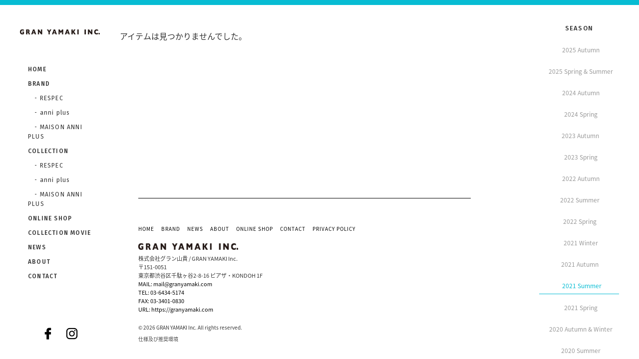

--- FILE ---
content_type: text/html; charset=UTF-8
request_url: https://granyamaki.com/item?season=2021-summer&brand=sortie-mieux
body_size: 19418
content:
<!DOCTYPE html>
<html lang="ja" id="archive-collection">

<head prefix="og: http://ogp.me/ns# fb: http://ogp.me/ns/fb# article: http://ogp.me/ns/article#">
<meta charset="UTF-8">
<meta name="viewport" content="width=device-width, user-scalable=yes, maximum-scale=2.0, minimum-scale=1.0">

<title>ITEM | GRAN YAMAKI INC.</title>


<link rel="stylesheet" href="https://granyamaki.com/wp-content/themes/296/style.css?20220120" media="all">
<link rel="stylesheet" href="https://granyamaki.com/wp-content/themes/296/assets/css/slick.css" media="all">
<link rel="stylesheet" href="https://granyamaki.com/wp-content/themes/296/assets/css/lightbox.css" media="all">



<script type="text/javascript" src="https://granyamaki.com/wp-content/themes/296/assets/js/footerFixed.js"></script>
<script src="https://maps.google.com/maps/api/js?key=AIzaSyBGBq-AYEfiVT3akG4IQ-9A_mj2yaQcc-Q"></script>

<link rel="shortcut icon" href="https://granyamaki.com/wp-content/themes/296/assets/images/favicon/favicon.ico"/>

<link href="https://fonts.googleapis.com/css?family=Fira+Sans:200,300,400,500,600,700" rel="stylesheet">
<link href="https://fonts.googleapis.com/earlyaccess/notosansjapanese.css" rel="stylesheet" />

	<meta property="fb:app_id" content="">
	<meta property="og:title" content="ITEM │ GRAN YAMAKI INC.">
	<meta property="og:site_name" content="GRAN YAMAKI INC.">
	<meta property="og:description" content="">
	<meta property="og:type" content="article">
	<meta property="og:url" content="https://granyamaki.com/item">
			<meta property="og:image" content="https://granyamaki.com/wp-content/themes/296/assets/images/ogp.png?20240120">
		<meta name="twitter:card" content="summary_large_image" />


<link rel='dns-prefetch' href='//s.w.org' />
		<script type="text/javascript">
			window._wpemojiSettings = {"baseUrl":"https:\/\/s.w.org\/images\/core\/emoji\/11\/72x72\/","ext":".png","svgUrl":"https:\/\/s.w.org\/images\/core\/emoji\/11\/svg\/","svgExt":".svg","source":{"concatemoji":"https:\/\/granyamaki.com\/wp-includes\/js\/wp-emoji-release.min.js?ver=5.0.22"}};
			!function(e,a,t){var n,r,o,i=a.createElement("canvas"),p=i.getContext&&i.getContext("2d");function s(e,t){var a=String.fromCharCode;p.clearRect(0,0,i.width,i.height),p.fillText(a.apply(this,e),0,0);e=i.toDataURL();return p.clearRect(0,0,i.width,i.height),p.fillText(a.apply(this,t),0,0),e===i.toDataURL()}function c(e){var t=a.createElement("script");t.src=e,t.defer=t.type="text/javascript",a.getElementsByTagName("head")[0].appendChild(t)}for(o=Array("flag","emoji"),t.supports={everything:!0,everythingExceptFlag:!0},r=0;r<o.length;r++)t.supports[o[r]]=function(e){if(!p||!p.fillText)return!1;switch(p.textBaseline="top",p.font="600 32px Arial",e){case"flag":return s([55356,56826,55356,56819],[55356,56826,8203,55356,56819])?!1:!s([55356,57332,56128,56423,56128,56418,56128,56421,56128,56430,56128,56423,56128,56447],[55356,57332,8203,56128,56423,8203,56128,56418,8203,56128,56421,8203,56128,56430,8203,56128,56423,8203,56128,56447]);case"emoji":return!s([55358,56760,9792,65039],[55358,56760,8203,9792,65039])}return!1}(o[r]),t.supports.everything=t.supports.everything&&t.supports[o[r]],"flag"!==o[r]&&(t.supports.everythingExceptFlag=t.supports.everythingExceptFlag&&t.supports[o[r]]);t.supports.everythingExceptFlag=t.supports.everythingExceptFlag&&!t.supports.flag,t.DOMReady=!1,t.readyCallback=function(){t.DOMReady=!0},t.supports.everything||(n=function(){t.readyCallback()},a.addEventListener?(a.addEventListener("DOMContentLoaded",n,!1),e.addEventListener("load",n,!1)):(e.attachEvent("onload",n),a.attachEvent("onreadystatechange",function(){"complete"===a.readyState&&t.readyCallback()})),(n=t.source||{}).concatemoji?c(n.concatemoji):n.wpemoji&&n.twemoji&&(c(n.twemoji),c(n.wpemoji)))}(window,document,window._wpemojiSettings);
		</script>
		<style type="text/css">
img.wp-smiley,
img.emoji {
	display: inline !important;
	border: none !important;
	box-shadow: none !important;
	height: 1em !important;
	width: 1em !important;
	margin: 0 .07em !important;
	vertical-align: -0.1em !important;
	background: none !important;
	padding: 0 !important;
}
</style>
<link rel='stylesheet' id='wp-block-library-css'  href='https://granyamaki.com/wp-includes/css/dist/block-library/style.min.css?ver=5.0.22' type='text/css' media='all' />
<link rel='stylesheet' id='contact-form-7-css'  href='https://granyamaki.com/wp-content/plugins/contact-form-7/includes/css/styles.css?ver=5.1.3' type='text/css' media='all' />
<script type='text/javascript' src='https://granyamaki.com/wp-includes/js/jquery/jquery.js?ver=1.12.4'></script>
<script type='text/javascript' src='https://granyamaki.com/wp-includes/js/jquery/jquery-migrate.min.js?ver=1.4.1'></script>
<link rel='https://api.w.org/' href='https://granyamaki.com/wp-json/' />
<link rel="EditURI" type="application/rsd+xml" title="RSD" href="https://granyamaki.com/xmlrpc.php?rsd" />
<link rel="wlwmanifest" type="application/wlwmanifest+xml" href="https://granyamaki.com/wp-includes/wlwmanifest.xml" /> 
<meta name="generator" content="WordPress 5.0.22" />
<link rel="canonical" href="https://granyamaki.com/item" />
<link rel='shortlink' href='https://granyamaki.com/?p=367' />
<link rel="alternate" type="application/json+oembed" href="https://granyamaki.com/wp-json/oembed/1.0/embed?url=https%3A%2F%2Fgranyamaki.com%2Fitem" />
<link rel="alternate" type="text/xml+oembed" href="https://granyamaki.com/wp-json/oembed/1.0/embed?url=https%3A%2F%2Fgranyamaki.com%2Fitem&#038;format=xml" />


<script>
jQuery(document).ready(function(){
	jQuery("#formID").validationEngine();
});
</script>
<script type="text/javascript">
jQuery(document).ready(function(){
 jQuery("#name").addClass("validate[required]");
 jQuery("#email").addClass("validate[required,custom[email]]");
 jQuery("#url").addClass("validate[required,custom[url]]");
 jQuery("#tel").addClass("validate[required,custom[phone]]");
 jQuery("#postal-code").addClass("validate[required]");
 jQuery("#address1").addClass("validate[required]");
 jQuery("#address2").addClass("validate[required]");
 jQuery("#eisuji").addClass("validate[required,custom[onlyLetterNumber]]");
 jQuery("#mojisu").addClass("validate[required,minSize[5],maxSize[10]]");
 jQuery("#drop").addClass("validate[required]");
 jQuery("#check input").addClass("validate[minCheckbox[2]]");
 jQuery("#radio input").addClass("validate[required]");
 jQuery("#message").addClass("validate[required,minSize[5]]");
});
</script>
<script src="https://yubinbango.github.io/yubinbango/yubinbango.js" charset="UTF-8"></script>

</head>


<body onload="initialize();">
	


<!--↓Googleアナリティクス↓-->
	<script>
  (function(i,s,o,g,r,a,m){i['GoogleAnalyticsObject']=r;i[r]=i[r]||function(){
  (i[r].q=i[r].q||[]).push(arguments)},i[r].l=1*new Date();a=s.createElement(o),
  m=s.getElementsByTagName(o)[0];a.async=1;a.src=g;m.parentNode.insertBefore(a,m)
  })(window,document,'script','https://www.google-analytics.com/analytics.js','ga');

  ga('create', 'UA-98453495-2', 'auto');
  ga('send', 'pageview');

</script>
<!--↑Googleアナリティクス↑-->

<!--↓ヘッダー↓-->
	<div class="header-border"></div>
	<header>
		<div class="container">
			<a href="https://granyamaki.com/" class="logo"><img src="https://granyamaki.com/wp-content/themes/296/assets/images/logo.png" alt="GRAN YAMAKI INC."></a>
			<nav>
				<ul>
					<a href="https://granyamaki.com/" class="home"><li>HOME</li></a>
					<li>BRAND</li>
					<a href="https://granyamaki.com/respec"><li style="font-weight: 400;">　- RESPEC</li></a>
					<a href="https://granyamaki.com/anni-plus"><li style="font-weight: 400;">　- anni plus</li></a>
					<a href="https://granyamaki.com/maison-anni-plus"><li style="font-weight: 400;">　- MAISON ANNI PLUS</li></a>
					<li>COLLECTION</li>
					<a href="/item?season=2025-autumn&amp;brand=respec"><li style="font-weight: 400;">　- RESPEC</li></a>
					<a href="/item?season=2025-autumn&amp;brand=anni-plus"><li style="font-weight: 400;">　- anni plus</li></a>
 					<a href="/item?season=2025-autumn&amp;brand=maison-anni-plus"><li style="font-weight: 400;">　- MAISON ANNI PLUS</li></a>
 					<a href="https://officialshop.granyamaki.com/" target="_blank"><li>ONLINE SHOP</li></a>
 					<a href="/movie"><li>COLLECTION MOVIE</li></a>
					<a href="https://granyamaki.com/news"><li>NEWS</li></a>
					<a href="https://granyamaki.com/about"><li>ABOUT</li></a>
					<a href="https://granyamaki.com/contact"><li>CONTACT</li></a>
				</ul>
			</nav>
			<div class="sns">
				<a href="https://www.facebook.com/granyamaki" target="_blank" class="facebook"><img src="https://granyamaki.com/wp-content/themes/296/assets/images/facebook.png" alt="Facebook"></a>
				<a href="https://www.instagram.com/granyamaki/" target="_blank" class="instagram"><img src="https://granyamaki.com/wp-content/themes/296/assets/images/instagram.png" alt="Instagram"></a>
			</div>
		</div>
	</header>
	<header class="mobile">
		<div class="container">
			<a href="/" class="logo"><img src="https://granyamaki.com/wp-content/themes/296/assets/images/logo.png" alt="GRAN YAMAKI INC."></a>
			<a class="toggle" href="#"><span></span><span></span><span></span></a>
			<nav>
				<a href="/" class="logo"><img src="https://granyamaki.com/wp-content/themes/296/assets/images/logo.png" alt="GRAN YAMAKI INC."></a>	
				<ul>
					<a href="https://granyamaki.com/" class="home"><li>HOME</li></a>
					<li>BRAND</li>
					<a href="https://granyamaki.com/respec"><li style="font-weight: 400;">　- RESPEC</li></a>
					<a href="https://granyamaki.com/anni-plus"><li style="font-weight: 400;">　- anni plus</li></a>
					<a href="https://granyamaki.com/maison-anni-plus"><li style="font-weight: 400;">　- MAISON ANNI PLUS</li></a>
					<li>COLLECTION</li>
					<a href="/item?season=2025-autumn&amp;brand=respec"><li style="font-weight: 400;">　- RESPEC</li></a>
					<a href="/item?season=2025-autumn&amp;brand=anni-plus"><li style="font-weight: 400;">　- anni plus</li></a>
 					<a href="/item?season=2025-autumn&amp;brand=maison-anni-plus"><li style="font-weight: 400;">　- MAISON ANNI PLUS</li></a>
 					<a href="https://officialshop.granyamaki.com/" target="_blank"><li>ONLINE SHOP</li></a>
					<a href="/movie" target="_blank"><li>COLLECTION MOVIE</li></a>
					<a href="https://granyamaki.com/news"><li>NEWS</li></a>
					<a href="https://granyamaki.com/about"><li>ABOUT</li></a>
					<a href="https://granyamaki.com/contact"><li>CONTACT</li></a>
				</ul>
				<div class="sns">
					<a href="https://www.facebook.com/granyamaki" target="_blank" class="facebook"><img src="https://granyamaki.com/wp-content/themes/296/assets/images/facebook.png" alt="Facebook"></a>
					<a href="https://www.instagram.com/granyamaki/" target="_blank" class="instagram"><img src="https://granyamaki.com/wp-content/themes/296/assets/images/instagram.png" alt="Instagram"></a>
				</div>
			</nav>
		</div>
	</header>
<!--↑ヘッダー↑--><div class="wrapper">
	<div class="main">
		<article>
			
			
			<div class="archive">
				<div class="container">
<!--
					<nav class="mobile">
						<ul>
							<li><a href="https://granyamaki.com/item?season=2018-spring&brand=respec">RESPEC</a></li>
							<li><a href="https://granyamaki.com/item?season=2018-spring&brand=anni-plus">anni plus</a></li>
							<li><a href="https://granyamaki.com/item?season=2018-spring&brand=nerine">Nerińe</a></li>
						</ul>
					</nav>
-->
					<nav>

<div><h4>SEASON</h4><ul id="tax1"><li><a href="https://granyamaki.com/item?season=all&brand=sortie-mieux" title="View all season" class="">AAll SEASON</a></li><li><a href="https://granyamaki.com/item?season=2025-autumn&brand=sortie-mieux" title="b2025 Autumn" class="">b2025 Autumn</a></li><li><a href="https://granyamaki.com/item?season=2025-spring&brand=sortie-mieux" title="c2025 Spring &amp; Summer" class="">c2025 Spring &amp; Summer</a></li><li><a href="https://granyamaki.com/item?season=2024-autumn&brand=sortie-mieux" title="d2024 Autumn" class="">d2024 Autumn</a></li><li><a href="https://granyamaki.com/item?season=2024-spring&brand=sortie-mieux" title="e2024 Spring" class="">e2024 Spring</a></li><li><a href="https://granyamaki.com/item?season=2023-autumn&brand=sortie-mieux" title="f2023 Autumn" class="">f2023 Autumn</a></li><li><a href="https://granyamaki.com/item?season=2023-spring&brand=sortie-mieux" title="g2023 Spring" class="">g2023 Spring</a></li><li><a href="https://granyamaki.com/item?season=2022-autumn&brand=sortie-mieux" title="h2022 Autumn" class="">h2022 Autumn</a></li><li><a href="https://granyamaki.com/item?season=2022-summer&brand=sortie-mieux" title="i2022 Summer" class="">i2022 Summer</a></li><li><a href="https://granyamaki.com/item?season=2022-spring&brand=sortie-mieux" title="j2022 Spring" class="">j2022 Spring</a></li><li><a href="https://granyamaki.com/item?season=2021-winter&brand=sortie-mieux" title="k2021 Winter" class="">k2021 Winter</a></li><li><a href="https://granyamaki.com/item?season=2021-autumn&brand=sortie-mieux" title="l2021 Autumn" class="">l2021 Autumn</a></li><li><a href="https://granyamaki.com/item?season=2021-summer&brand=sortie-mieux" title="m2021 Summer" class="current">m2021 Summer</a></li><li><a href="https://granyamaki.com/item?season=2021-spring&brand=sortie-mieux" title="n2021 Spring" class="">n2021 Spring</a></li><li><a href="https://granyamaki.com/item?season=2020-autumn-winter&brand=sortie-mieux" title="o2020 Autumn &amp; Winter" class="">o2020 Autumn &amp; Winter</a></li><li><a href="https://granyamaki.com/item?season=2020-summer&brand=sortie-mieux" title="p2020 Summer" class="">p2020 Summer</a></li><li><a href="https://granyamaki.com/item?season=2020-spring&brand=sortie-mieux" title="q2020 Spring" class="">q2020 Spring</a></li><li><a href="https://granyamaki.com/item?season=2019-winter&brand=sortie-mieux" title="r2019 Winter" class="">r2019 Winter</a></li><li><a href="https://granyamaki.com/item?season=2019-autumn&brand=sortie-mieux" title="s2019 Autumn" class="">s2019 Autumn</a></li><li><a href="https://granyamaki.com/item?season=2019-summer&brand=sortie-mieux" title="t2019 Summer" class="">t2019 Summer</a></li><li><a href="https://granyamaki.com/item?season=2019-spring&brand=sortie-mieux" title="u2019 Spring" class="">u2019 Spring</a></li><li><a href="https://granyamaki.com/item?season=2018-winter&brand=sortie-mieux" title="v2018 Winter" class="">v2018 Winter</a></li><li><a href="https://granyamaki.com/item?season=2018-autumn&brand=sortie-mieux" title="w2018 Autumn" class="">w2018 Autumn</a></li><li><a href="https://granyamaki.com/item?season=2018-summer&brand=sortie-mieux" title="x2018 Summer" class="">x2018 Summer</a></li><li><a href="https://granyamaki.com/item?season=2018-spring&brand=sortie-mieux" title="y2018 Spring" class="">y2018 Spring</a></li><li><a href="https://granyamaki.com/item?season=2017-autumn-winter&brand=sortie-mieux" title="z2017 Autumn / Winter" class="">z2017 Autumn / Winter</a></li></ul></div><div><h4>BRAND</h4><ul id="tax2"><li><a href="https://granyamaki.com/item?season=2021-summer&brand=all" title="View all brand" class="">AAll BRAND</a></li><li><a href="https://granyamaki.com/item?season=2021-summer&brand=maison-anni-plus" title="vMaison ANNI PLUS" class="">vMaison ANNI PLUS</a></li><li><a href="https://granyamaki.com/item?season=2021-summer&brand=respec" title="wRESPEC" class="">wRESPEC</a></li><li><a href="https://granyamaki.com/item?season=2021-summer&brand=anni-plus" title="xanni plus" class="">xanni plus</a></li><li><a href="https://granyamaki.com/item?season=2021-summer&brand=nerine" title="yNerińe" class="">yNerińe</a></li><li><a href="https://granyamaki.com/item?season=2021-summer&brand=sortie-mieux" title="zsortie mieux" class="current">zsortie mieux</a></li></ul></div>
					</nav>








		
<div style="padding: 30px 0; text-align: center;">アイテムは見つかりませんでした。</div>


				
				</div>
			</div>
		</article>
	</div>
</div>
<footer id="footer">
	<div class="container">
		<nav>
			<ul>
				<a href="https://granyamaki.com/" class="home"><li>HOME</li></a>
				<a href="https://granyamaki.com/brand"><li>BRAND</li></a>
				<a href="https://granyamaki.com/news"><li>NEWS</li></a>
				<a href="https://granyamaki.com/about"><li>ABOUT</li></a>
 				<a href="https://officialshop.granyamaki.com" target="_blank"><li>ONLINE SHOP</li></a>
				<a href="https://granyamaki.com/contact"><li>CONTACT</li></a>
				<a href="https://granyamaki.com/privacy"><li>PRIVACY POLICY</li></a>
			</ul>
		</nav>
		<div class="company">
			<img src="https://granyamaki.com/wp-content/themes/296/assets/images/logo.png">
			<div class="name">株式会社グラン山貴 / GRAN YAMAKI Inc.</div>
			<div class="address">〒151-0051<br>東京都渋谷区千駄ヶ谷2-8-16 ピアザ・KONDOH 1F</div>
			<div class="mail"><a href="mail:mail@granyamaki.com">MAIL: mail@granyamaki.com</a></div>
			<div class="tel"><a href="tel:03-6434-5174">TEL: 03-6434-5174</a></div>
			<div class="tel"><a href="tel:03-3401-0830">FAX: 03-3401-0830</a></div>
			<div class="url"><a href="https://granyamaki.com">URL: https://granyamaki.com</a></div>
		</div>
		<div class="copyright">© 2026 GRAN YAMAKI Inc. All rights reserved.</div>
		<div><a style="font-size: 10px; text-decoration: none; color: #444;" href="/specification" target="_blank">仕様及び推奨環境</a>
	</div>
</footer>

<div id="page-top"><a href="#">▲</a></div>

<script type='text/javascript' src='https://granyamaki.com/wp-includes/js/comment-reply.min.js?ver=5.0.22'></script>
<script type='text/javascript'>
/* <![CDATA[ */
var wpcf7 = {"apiSettings":{"root":"https:\/\/granyamaki.com\/wp-json\/contact-form-7\/v1","namespace":"contact-form-7\/v1"}};
/* ]]> */
</script>
<script type='text/javascript' src='https://granyamaki.com/wp-content/plugins/contact-form-7/includes/js/scripts.js?ver=5.1.3'></script>
<script type='text/javascript' src='https://granyamaki.com/wp-includes/js/wp-embed.min.js?ver=5.0.22'></script>
<script type="text/javascript" src="https://granyamaki.com/wp-content/themes/296/assets/js/header-mobile.js"></script>
<script type="text/javascript" src="https://granyamaki.com/wp-content/themes/296/assets/js/page-top.js"></script>
<script type="text/javascript" src="https://granyamaki.com/wp-content/themes/296/assets/js/slick.min.js"></script>
<script type="text/javascript" src="https://granyamaki.com/wp-content/themes/296/assets/js/lightbox.min.js"></script>
<script type="text/javascript" src="https://granyamaki.com/wp-content/themes/296/assets/js/okzoom.js"></script>
<script>
jQuery(function(){
    jQuery('#okzoom').okzoom({
        width: 250,  // ルーペの幅
        height:250,  // ルーペの高さ
        round:true,  // ルーペの形
        border: "1px solid black", // ルーペのボーダー指定
        shadow: "0 0 5px #000"  // ルーペの影指定
    });
});
</script>
<style>
#okzoom {
width:500px;
box-shadow: 0 3px 5px #888;
}
</style>


<link rel='stylesheet' href='https://cdnjs.cloudflare.com/ajax/libs/jQuery-Validation-Engine/2.6.4/validationEngine.jquery.min.css' type='text/css' media='all' />
<script type='text/javascript' src='https://cdnjs.cloudflare.com/ajax/libs/jQuery-Validation-Engine/2.6.4/languages/jquery.validationEngine-ja.min.js'></script>
<script type='text/javascript' src='https://cdnjs.cloudflare.com/ajax/libs/jQuery-Validation-Engine/2.6.4/jquery.validationEngine.min.js'></script>

</body>
</html>

--- FILE ---
content_type: text/css
request_url: https://granyamaki.com/wp-content/themes/296/style.css?20220120
body_size: 45379
content:
/*
Theme Name: 296
Theme URI: https://296.co.jp/
Author: Dai Kojima
Author URI: https://296.co.jp/
Description:
Version: 1.0
License:
License URI:
Tags:
*/

/*--------------------------------------------------------------
>>> TABLE OF CONTENTS:
----------------------------------------------------------------
1.0 normalize
2.0 default
3.0 header
4.0 footer
5.0 front.php
--------------------------------------------------------------*/




/*
#archive-collection body .wrapper .main article .archive .container nav div ul#tax1 li:nth-child(2) {
	display: none;
}
*/

/*--------------------------------------------------------------
1.0 normalize
Styles based on Normalize v5.0.0 @link https://github.com/necolas/normalize.css
--------------------------------------------------------------*/
html {
	font-family: sans-serif;
	line-height: 1.15;
	-ms-text-size-adjust: 100%;
	-webkit-text-size-adjust: 100%;
}
body {
	margin: 0;
}
article,
aside,
footer,
header,
nav,
section {
	display: block;
}
h1 {
	font-size: 2em;
	margin: 0.67em 0;
}
figcaption,
figure,
main {
	display: block;
}
figure {
	margin: 1em 0;
}
hr {
	-webkit-box-sizing: content-box;
	-moz-box-sizing: content-box;
	box-sizing: content-box;
	height: 0;
	overflow: visible;
}
pre {
	font-family: monospace, monospace;
	font-size: 1em;
}
a {
	background-color: transparent;
	-webkit-text-decoration-skip: objects;
}
a:active,
a:hover {
	outline-width: 0;
}
abbr[title] {
	border-bottom: 1px #767676 dotted;
	text-decoration: none;
}
b,
strong {
	font-weight: inherit;
}
b,
strong {
	font-weight: 700;
}
code,
kbd,
samp {
	font-family: monospace, monospace;
	font-size: 1em;
}
dfn {
	font-style: italic;
}
mark {
	background-color: #eee;
	color: #222;
}
small {
	font-size: 80%;
}
sub,
sup {
	font-size: 75%;
	line-height: 0;
	position: relative;
	vertical-align: baseline;
}
sub {
	bottom: -0.25em;
}
sup {
	top: -0.5em;
}
audio,
video {
	display: inline-block;
}
audio:not([controls]) {
	display: none;
	height: 0;
}
img {
	border-style: none;
}
svg:not(:root) {
	overflow: hidden;
}
button,
input,
optgroup,
select,
textarea {
	font-family: sans-serif;
	font-size: 100%;
	line-height: 1.15;
	margin: 0;
}
button,
input {
	overflow: visible;
}
button,
select {
	text-transform: none;
}
button,
html [type="button"],
[type="reset"],
[type="submit"] {
	-webkit-appearance: button;
}
button::-moz-focus-inner,
[type="button"]::-moz-focus-inner,
[type="reset"]::-moz-focus-inner,
[type="submit"]::-moz-focus-inner {
	border-style: none;
	padding: 0;
}
button:-moz-focusring,
[type="button"]:-moz-focusring,
[type="reset"]:-moz-focusring,
[type="submit"]:-moz-focusring {
	outline: 1px dotted ButtonText;
}
fieldset {
	border: 1px solid #bbb;
	margin: 0 2px;
	padding: 0.35em 0.625em 0.75em;
}
legend {
	-webkit-box-sizing: border-box;
	-moz-box-sizing: border-box;
	box-sizing: border-box;
	color: inherit;
	display: table;
	max-width: 100%;
	padding: 0;
	white-space: normal;
}
progress {
	display: inline-block;
	vertical-align: baseline;
}
textarea {
	overflow: auto;
}
[type="checkbox"],
[type="radio"] {
	-webkit-box-sizing: border-box;
	-moz-box-sizing: border-box;
	box-sizing: border-box;
	padding: 0;
}
[type="number"]::-webkit-inner-spin-button,
[type="number"]::-webkit-outer-spin-button {
	height: auto;
}
[type="search"] {
	-webkit-appearance: textfield;
	outline-offset: -2px;
}
[type="search"]::-webkit-search-cancel-button,
[type="search"]::-webkit-search-decoration {
	-webkit-appearance: none;
}
::-webkit-file-upload-button {
	-webkit-appearance: button;
	font: inherit;
}
details,
menu {
	display: block;
}
summary {
	display: list-item;
}
canvas {
	display: inline-block;
}
template {
	display: none;
}
[hidden] {
	display: none;
}

/*--------------------------------------------------------------
2.0 default
--------------------------------------------------------------*/
body {
	font: normal 16px/1.6 "Noto Sans Japanese";
	color: #333;
	background-color: #fff;
}
a {

}
@media (min-width: 960px) and (max-width: 1279px) {
	
}
@media (min-width: 640px) and (max-width: 959px) {

}
@media (max-width: 639px) {
body {
	font-size: 13px;
}
}

/*--------------------------------------------------------------
3.0 header.php
--------------------------------------------------------------*/
body .header-border {
	position: fixed;
	top: 0;
	left: 0;
	width: 100%; 
	border-top: 10px solid rgb(7,188,211);
	z-index: 99999;
}
body header {
	position: fixed;
	top: 0;
	left: 0;
	width: 240px;
	height: 100%;
}
body header .container {
	padding: 0 40px;
}
body header .container a.logo {
	display: inline-block;
	padding: 50px 0;
}
body header .container a.logo img {
	width: 100%;
	height: auto;
}
body header .container nav {
	margin: 0 auto;
	width: 80%;
}
body header .container nav ul {
	margin: 0;
	padding: 0;
	list-style-type: none;
}
body header .container nav ul a {
	display: block;
	text-decoration: none;
	transition: .5s;
}
body header .container nav ul a:hover {
	opacity: 0.5;
}
body header .container nav ul li {
	padding: 5px 0;
	font-size: 12px;
	font-weight: 500;
	font-family: 'Fira Sans', sans-serif;
	letter-spacing: 0.1em;
	color: #333;
}
body header .container .sns {
	position: absolute;
	overflow: auto;
	left: 0;
	bottom: 30px;
	margin: 0 30%;
	width: 40%;
}
body header .container .sns a.facebook {
	display: inline-block;
	float: left;
	width: 50%;
	text-align: center;
}
body header .container .sns a.facebook:hover {
	opacity: 0.8;
}
body header .container .sns a.facebook img {
	width: 30px;
	height: auto;
}
body header .container .sns a.instagram {
	display: inline-block;
	float: left;
	width: 50%;
	text-align: center;
}
body header .container .sns a.instagram:hover {
	opacity: 0.8;
}
body header .container .sns a.instagram img {
	width: 30px;
	height: auto;
}
body header.mobile {
	display: none;
}
@media (min-width: 960px) and (max-width: 1279px) {
body header {
	width: 200px;
}
}
@media (min-width: 640px) and (max-width: 959px) {
body header {
	width: 200px;
}
}
@media (max-width: 639px) {
body .header-border {
	border-top: 3px solid rgb(7,188,211);
}
body header {
	display: none;
}
body header.mobile {
	display: block;
	padding: 0;
	top: 3px;
	width: 100%;
	height: 55px;
	background-color: rgba(255,255,255,.8);
	z-index: 9999;
}
body header.mobile .container {
	position: relative;
	margin: 0 2%;
	padding: 10px 0;
	width: 96%;
}
body header.mobile .container a.logo {
	display: block;
	float: none;
	margin: 0 auto;
	padding: 10px 0;
	width: 180px;
	height: 14px;
}
body header.mobile .container a.toggle {
	position: absolute;
	top: 0;
	right: 0;
	margin: 18px 20px 17px;
	width: 25px;
	height: 20px;
	color: #000;
	z-index: 999999;
}
body header.mobile .container a.toggle.active {
	position: fixed;
	margin: 21px 20px 17px;
}
body header.mobile .container a.toggle,
body header.mobile .container a.toggle span {
	display: inline-block;
	transition: all .5s;
	box-sizing: border-box;
}
body header.mobile .container a.toggle span {
	position: absolute;
	left: 0;
	width: 100%;
	height: 2px;
	background-color: #000;
	border-radius: 4px;
}
body header.mobile .container a.toggle span:nth-of-type(1) {
	top: 0;
}
body header.mobile .container a.toggle span:nth-of-type(2) {
	top: 9px;
}
body header.mobile .container a.toggle span:nth-of-type(3) {
	bottom: 0;
}
body header.mobile .container a.toggle.active {

}
body header.mobile .container a.toggle.active span:nth-of-type(1) {
	-webkit-transform: translateY(9px) rotate(-45deg);
	transform: translateY(9px) rotate(-45deg);
}
body header.mobile .container a.toggle.active span:nth-of-type(2) {
	opacity: 0;
}
body header.mobile .container .toggle.active span:nth-of-type(3) {
	-webkit-transform: translateY(-9px) rotate(45deg);
	transform: translateY(-9px) rotate(45deg);
}
body header.mobile .container nav {
	display: none;
	overflow: scroll;
	position: fixed;
	top: 0;
	left: 0;
	margin: 0;
	width: 100%;
	height: 100vh;
	background-color: rgba(255,255,255,.9);
	z-index: 99999;
}
body header.mobile .container nav a.logo {
	padding: 23px 0;
}
body header.mobile .container nav a.logo img {

}
body header.mobile .container nav ul {
	padding: 20px 0;
}
body header.mobile .container nav ul a {
	display: inline-block;
	margin: 0 0 5px;
	padding: 0;
	width: 100%;
	background: none;
}
body header.mobile .container nav ul a:hover {
	background: none;
}
body header.mobile .container nav ul li {
	text-align: center;
}
body header .container .sns {
	bottom: 100px;
	margin: 0 35%;
	width: 30%;
}
}

/*--------------------------------------------------------------
4.0 footer.php
--------------------------------------------------------------*/
body footer {
	position: relative;
	left: 240px;
	width: calc(100% - 540px);
}
body footer .container {
	margin: 30px 5% 0;
	padding: 30px 0 30px;
	width: 90%;
	border-top: 1px solid #000;
}
body footer .container nav {

}
body footer .container nav ul {
	padding: 0;
	list-style-type: none;
}
body footer .container nav ul a {
	display: inline-block;
	padding: 0 10px 5px 0;
	text-decoration: none;
	color: #000;
}
body footer .container nav ul a li {
	font-size: 10px;
	letter-spacing: 0.1em;
}
body footer .container .company {
	margin: 0 0 20px;
	font-size: 11px;
}
body footer .container .company img {
	margin: 0 0 5px;
	width: 200px;
	height: auto;
}
body footer .container .company .name {
	
}
body footer .container .company .address {
	
}
body footer .container .company .mail {
	
}
body footer .container .company .tel {
	
}
body footer .container .company .url {
	
}
body footer .container .company .mail a {
	text-decoration: none;
	color: #000;
}
body footer .container .company .tel a {
	text-decoration: none;
	color: #000;	
}
body footer .container .company .url a {
	text-decoration: none;
	color: #000;
}
body footer .container .copyright {
	font-size: 10px;
}
@media (min-width: 960px) and (max-width: 1279px) {
body footer {
	left: 200px;
	width: calc(100% - 500px);
}
}
@media (min-width: 640px) and (max-width: 959px) {
body footer {
	left: 200px;
	width: calc(100% - 500px);
}
}
@media (max-width: 639px) {
body footer {
	left: 0;
	width: 100%;
	background-color: rgba(255,255,255,.8);
}
body footer .container {
	border: none;
}
}

/*--------------------------------------------------------------
5.0 sidebar.php
--------------------------------------------------------------*/
body .wrapper .sub {
	overflow: auto;
	position: fixed;
	top: 0;
	right: 0;
	width: 300px;
	height: 100vh;
}
body .wrapper .sub aside {
	
}
body .wrapper .sub aside .news {
	padding: 10px 0;	
}
body .wrapper .sub aside .news .container {
	padding: 0 40px;	
}
body .wrapper .sub aside .news .container h4 {
	font-size: 13px;
	font-weight: 500;
	font-family: 'Fira Sans', sans-serif;
	letter-spacing: 0.1em;
	text-align: center;
}
body .wrapper .sub aside .news .container a {
	display: block;
	margin: 0 0 15px;
	text-decoration: none;
	color: #000;
}
body .wrapper .sub aside .news .container a:hover {
	opacity: 0.5;
}
body .wrapper .sub aside .news .container a article {

}
body .wrapper .sub aside .news .container a article .title {
	font-size: 12px;
}
body .wrapper .sub aside .news .container a article .excerpt {
	font-size: 11px;
	color: #666;
}
body .wrapper .sub aside .news .container a article .excerpt p {
	margin: 0;
	padding: 5px 0;	
}
body .wrapper .sub aside .category {
	padding: 30px 0;
}
body .wrapper .sub aside .category .container {
	
}
body .wrapper .sub aside .category .container h4 {
	font-size: 13px;
	font-weight: 500;
	font-family: 'Fira Sans', sans-serif;
	letter-spacing: 0.1em;
	text-align: center;
}
body .wrapper .sub aside .category .container ul {
	padding: 0;
}
body .wrapper .sub aside .category .container ul a {
	display: block;
	padding: 3px 0;
	text-decoration: none;
	color: #000;
	list-style-type: none;
}
body .wrapper .sub aside .category .container ul a:hover {
	color: rgb(7,188,211);
}
body .wrapper .sub aside .category .container ul a li {
	font-size: 13px;
	font-weight: 300;
	font-family: 'Fira Sans', sans-serif;
	text-align: center;
	letter-spacing: 0.1em;
}
body .wrapper .sub aside .category .container hr {
	
}
@media (min-width: 960px) and (max-width: 1279px) {

}
@media (min-width: 640px) and (max-width: 959px) {

}
@media (max-width: 639px) {
body .wrapper .sub {
	display: none;
}
}

/*--------------------------------------------------------------
*.0 front-page.php
--------------------------------------------------------------*/
#front body {

}
#front body #loader-before {
  position: fixed;
  width: 100%;
  height: 100%;
  top: 0px;
  left: 0px;
  background: #fff;
  z-index: 1;
}
#front body #loader-before #loader {
  position: fixed;
  top: 45%;
  left: 50%;
  width: 40px;
  height: 40px;
  margin-top: -20px;
  margin-left: -20px;
  text-align: center;
  color: #fff;
  z-index: 2;
}
#front body #loader-before #loader img.logo {
	margin-top: 20px;
	margin-left: -75px;
	width: 200px;
}
#front body header {
	background-color: rgba(255,255,255,.8);
}
#front body .bg {
	position: fixed;
	top: 0;
	left: 0;
	width:100%;
	z-index: -1;
}
#front body .bg .img {
	position: absolute;
	top: 0;
	left: 0;
	width:100%;
	height: 100vh;
	background-size: cover;
	background-position: center center;
}
#front body .copy {
	position: absolute;
	top: 50%;
	left: 240px;
	width: calc(100% - 240px);
	font-size: 32px;
	font-weight: 500;
	font-family: 'Fira Sans', sans-serif;
	text-align: center;
	letter-spacing: 0.1em;
	color: #fff;
	text-shadow: 1px 1px 2px #000;
}
#front body .mouse {
	position: absolute;
	left: 240px;
	bottom: 5%;
	padding: 0 0 30px;
	width: calc(100% - 240px);
	font-size: 18px;
	font-weight: 300;
	font-family: 'Fira Sans', sans-serif;
	text-align: center;
	letter-spacing: 0.1em;
	color: #fff;
	background-size: 100px auto;
	background-position: bottom center;
	background-image: url(http://36hn6cs7r6a9q3u2.sakura.ne.jp/granyamaki/wp-content/themes/296/assets/images/scroll.png);
	background-repeat: no-repeat;
	animation: Flash1 1s infinite;
}
@keyframes Flash1{
  50%{
    opacity: 0;
  }
}
#front body .wrapper {
	overflow: auto;
	position: relative;
	left: 240px;
	width: calc(100% - 240px);
}
#front body .wrapper .main {
	
}
#front body .wrapper .main article {
	
}
#front body .wrapper .main article .mv {
	margin-top: 10px;
}
#front body .wrapper .main article .mv img {
	width: 100%;
}
#front body .wrapper .main article .mv .sp {
	display: none;
}
#front body .wrapper .main article .mv .new_copy {
	margin: 1em 0 0;
	font-size: 32px;
	font-weight: 500;
	font-family: 'Fira Sans', sans-serif;
	text-align: center;
	letter-spacing: 0.1em;
}
#front body .wrapper .main article .brand {
	margin: 0 5%;
	width: 90%;
	background-color: rgba(255,255,255,.8);
}
#front body .wrapper .main article .brand .container {
    overflow: auto;
	padding: 5% 10%;
	width: 80%;
	text-align: center;
}
#front body .wrapper .main article .brand .container h2 {
	font-size: 24px;
	font-weight: 500;
	font-family: 'Fira Sans', sans-serif;
	text-align: center;
	letter-spacing: 0.1em;
}
#front body .wrapper .main article .brand .container h2 span {
	padding: 0 0 3px;
	border-bottom: 1px solid #000;
}
#front body .wrapper .main article .brand .container a {
	display: inline-block;
	margin: 0 1%;
	width: 30%;
	text-decoration: none;
	vertical-align: top;
}
#front body .wrapper .main article .brand .container a:hover {
	opacity: 0.5;
}
#front body .wrapper .main article .brand .container a img {
	margin: 0 20%;
	width: 60%;
	height: auto;
}
#front body .wrapper .main article .brand .container a p {
	font-size: 12px;
	color: #444;
}
#front body .wrapper .main article .exhibition {
	margin: 0 5%;
	padding: 30px 0;
	width: 90%;
	background-color: rgba(255,255,255,.8);
}
#front body .wrapper .main article .exhibition .container {
	overflow: auto;
	padding: 5% 10%;
	width: 80%;
}
#front body .wrapper .main article .exhibition .container figure {
	
}
#front body .wrapper .main article .exhibition .container figure img {
	max-width: 100%;
}
#front body .wrapper .main article .exhibition .container h2 {
	font-size: 24px;
	font-weight: 500;
	font-family: 'Fira Sans', sans-serif;
	text-align: center;
	letter-spacing: 0.1em;
}
#front body .wrapper .main article .exhibition .container h2 span {
	padding: 0 0 3px;
	border-bottom: 1px solid #000;
}
#front body .wrapper .main article .exhibition .container h3 {
	font-size: 16px;
}
#front body .wrapper .main article .post {
	margin: 0 5%;
	width: 90%;
	background-color: rgba(255,255,255,.8);
}
#front body .wrapper .main article .post .container {
	overflow: auto;
	padding: 5% 10%;
	width: 80%;
}
#front body .wrapper .main article .post .container h2 {
	font-size: 24px;
	font-weight: 500;
	font-family: 'Fira Sans', sans-serif;
	text-align: center;
	letter-spacing: 0.1em;
}
#front body .wrapper .main article .post .container h2 span {
	padding: 0 0 3px;
	border-bottom: 1px solid #000;
}
#front body .wrapper .main article .post .container .archive {

}
#front body .wrapper .main article .post .container .archive a {
	display: block;
	margin: 1em 0;
	text-decoration: none;
	color: #000;
}
#front body .wrapper .main article .post .container .archive a:hover {
	opacity: 0.5;
}
#front body .wrapper .main article .post .container .archive a article {

}
#front body .wrapper .main article .post .container .archive a article .title {
	font-size: 13px;
}
#front body .wrapper .main article .post .container .archive a article .excerpt {
	font-size: 12px;
	color: #666;
}
#front body .wrapper .main article .post .container .archive a article .excerpt p {
	margin: 0;
	padding: 5px 0;	
}
@media (min-width: 960px) and (max-width: 1279px) {
	
}
@media (min-width: 640px) and (max-width: 959px) {

}
@media (max-width: 639px) {
#front body .copy {
	left: 0;
	width: 100%;
	font-size: 16px;
}
#front body .mouse {
	left: 0;
	width: 100%;
}
#front body .wrapper {
	position: static;
	width: 100%;	
}
#front body .wrapper .main article .mv {
	margin-top: 55px;
}
#front body .wrapper .main article .mv .pc,
#front body .wrapper .main article .mv .new_copy {
	display: none;
}
#front body .wrapper .main article .mv .sp {
	display: block;
}
#front body .wrapper .main article .brand .container h2 {
	font-size: 18px;
}
#front body .wrapper .main article .brand {
	margin: 0;
	width: 100%;
}
#front body .wrapper .main article .brand .container a {
	margin: 0;
	width: 100%;
}
#front body .wrapper .main article .brand .container a img {
	margin: 0 30%;
	width: 40%;
}
#front body .wrapper .main article .brand .container a p {
	font-size: 11px;
}
#front body .wrapper .main article .exhibition {
	margin: 0;
	width: 100%;
}
#front body .wrapper .main article .exhibition .container h2 {
	font-size: 18px;
}
#front body .wrapper .main article .post {
	margin: 0;
	width: 100%;
}
#front body .wrapper .main article .post .container h2 {
	font-size: 18px;
}
#front body .wrapper .main article .post .container .archive a {
	margin: 20px 0;
	width: 100%;
}
}

/*--------------------------------------------------------------
*.0 page-item.php
--------------------------------------------------------------*/
#archive-collection body .wrapper {
	overflow: auto;
	position: relative;
	left: 240px;
	width: calc(100% - 240px);
}
#archive-collection body .wrapper .main {
	float: left;
	width: calc(100% - 240px);
}
#archive-collection body .wrapper .main article {
	
}
#archive-collection body .wrapper .main article .for-ie {
	margin: 2em 1em 0;
	padding: 1em 1.5em;
	font-size: .75em;
	color: #ff5a5f;
	border: 1px solid #ff5a5f;
}
#archive-collection body .wrapper .main article .for-ie .ttl {
	font-weight: bold;
}
#archive-collection body .wrapper .main article .for-ie p {
	margin: 0;
}

#archive-collection body .wrapper .main article .archive {
	
}
#archive-collection body .wrapper .main article .archive .container {
	overflow: auto;
	display: flex;
	flex-wrap: wrap;
	padding: 30px 0;
}
#archive-collection body .wrapper .main article .archive .container nav.mobile {
	display: none;
}
#archive-collection body .wrapper .main article .archive .container nav {
	position: fixed;
	top: 0;
	right: 0;
	width: 240px;
}
#archive-collection body .wrapper .main article .archive .container nav div {
	padding: 30px 0;
}
#archive-collection body .wrapper .main article .archive .container nav div h4 {
	font-size: 13px;
	font-weight: 500;
	font-family: 'Fira Sans', sans-serif;
	letter-spacing: 0.1em;
	text-align: center;
}
#archive-collection body .wrapper .main article .archive .container nav div ul {
	padding: 0 40px;
	list-style-type: none;
}
#archive-collection body .wrapper .main article .archive .container nav div ul li {
	margin: 0 0 1em;
	font-size: 12px;
	text-align: center;
}
#archive-collection body .wrapper .main article .archive .container nav div ul li:first-child {
	display: none;
}
#archive-collection body .wrapper .main article .archive .container nav div ul li a {
	display: block;
	padding: 0.5em 0;
	color: #999;
	text-decoration: none;
}
#archive-collection body .wrapper .main article .archive .container nav div ul li a:first-letter {
	color: #fff;
}
#archive-collection body .wrapper .main article .archive .container nav div ul li a.current {
	color: rgb(7,188,211);
	border-bottom: 1px solid rgb(7,188,211);
}
#archive-collection body .wrapper .main article .archive .container article {
	margin: 2% 1% 0 1%;
	width: 18%;
}
#archive-collection body .wrapper .main article .archive .container article a {
	display: inline-block;
}
#archive-collection body .wrapper .main article .archive .container article a:hover {
	opacity: 0.5;
}
#archive-collection body .wrapper .main article .archive .container article a img {
	width: 100%;
	height: auto;
	-ms-interpolation-mode: bicubic;
}
@media (min-width: 960px) and (max-width: 1279px) {
#archive-collection body .wrapper {
	left: 200px;
	width: calc(100% - 200px);
}
#archive-collection body .wrapper .main article .archive .container article {
	margin: 3% 1.5% 0 1.5%;
	width: 22%;
}
}
@media (min-width: 640px) and (max-width: 959px) {
#archive-collection body .wrapper {
	left: 200px;
	width: calc(100% - 200px);
}
#archive-collection body .wrapper .main article .archive .container article {
	margin: 3.3% 1.6% 0 1.6%;
	width: 30%;
}
}
@media (max-width: 639px) {
#archive-collection body .wrapper {
	position: static;
	margin: 65px 0 0 0;
	width: 100%;
}
#archive-collection body .wrapper .main {
	width: 100%;
}
#archive-collection body .wrapper .main article .archive .container {
	padding: 10px 0;
}
#archive-collection body .wrapper .main article .archive .container nav {
	position: static;
	margin: 0 0 10px;
	width: auto;
}
#archive-collection body .wrapper .main article .archive .container nav div {
	overflow-x: scroll;
	padding: 0;
}
#archive-collection body .wrapper .main article .archive .container nav div h4 {
	margin: 5px 5% 0;
	padding: 0 0 5px;
	border-bottom: 1px solid #e1e1e1;
	font-size: 11px;
}
#archive-collection body .wrapper .main article .archive .container nav div ul {
	overflow: auto;
	margin: 0;
	padding: 6px 0;
	list-style-type: none;
	white-space: nowrap;
}
#archive-collection body .wrapper .main article .archive .container nav div ul li {
	display: inline-block;
	float: none;
	margin: 0;
	padding: 0 1em;
	font-size: 12px;
	text-align: center;
}
#archive-collection body .wrapper .main article .archive .container nav div ul li a {
	display: block;
	padding: 0.3em 0;
	color: #999;
	text-decoration: none;
}
#archive-collection body .wrapper .main article .archive .container nav div ul li a.current {
	border: none;
}
#archive-collection body .wrapper .main article .archive .container article:nth-child(odd) {
	margin: 2% 3% 0 1.5%;
	width: 45.5%;
}
#archive-collection body .wrapper .main article .archive .container article:nth-child(even) {
	margin: 2% 1.5% 0 3%;
	width: 45.5%;
}
}

/*--------------------------------------------------------------
*.0 page-movie.php
--------------------------------------------------------------*/
.post-password-form {
	margin: 0 auto;
	padding: 3em 0;
	width: 92%;	
}
.post-password-form input {
	padding: 15px 15px;
	width: calc(100% - 32px);
	font-size: 14px;
	border: 1px solid #ddd;
	border-radius: 3px;
	outline: none;
	resize: none;	
}
.post-password-form input[type=submit] {
	margin: 20px 0;
	padding: 15px 60px;
	width: 100%;
	font-size: 14px;
	color: #fff;
	background-color: #000;
	border: none;
	border-radius: 3px;
	-webkit-appearance: none;
}

.wp-block-embed-youtube .wp-block-embed__wrapper {
    position: relative;
    width: 100%;
    padding-top: 56.25%;
    margin-top: 30px;
}
.wp-block-embed-youtube .wp-block-embed__wrapper iframe {
    position: absolute;
    top: 0;
    right: 0;
    width: 100% !important;
    height: 100% !important;
}


/*--------------------------------------------------------------
*.0 page-brand.php
--------------------------------------------------------------*/
#page body .wrapper {
	overflow: auto;
	position: relative;
	left: 240px;
	width: calc(100% - 240px);
}
#page body .wrapper .main {
	float: left;
	width: calc(100% - 300px);
}
#page body .wrapper .main article {
	
}
#page body .wrapper .main article .brand {
	
}
#page body .wrapper .main article .brand .container {
	overflow: auto;
	margin: 0 5%;
	padding: 30px 0;
	width: 90%;
}
#page body .wrapper .main article .brand .container h1 {
	font-size: 20px;
	font-weight: 500;
	font-family: 'Fira Sans', sans-serif;
	letter-spacing: 0.1em;
	text-align: center;
}
#page body .wrapper .main article .brand .container h1 span {
	padding: 0 0 3px;
	border-bottom: 1px solid #000;
}
#page body .wrapper .main article .brand .container .block {
	float: left;
	margin: 0 2%;
	width: 46%;
}
#page body .wrapper .main article .brand .container .block img.logo {
	margin: 0 20%;
	width: 60%;
	height: auto;	
}
#page body .wrapper .main article .brand .container .block .title {
	margin: 0 0 3em;
	font-size: 11px;
	text-align: center;
}
#page body .wrapper .main article .brand .container .block a {
	display: block;
	padding: 0 0 5px;
	font-size: 12px;
	text-decoration: none;
	color: #333;
	transition: 0.3s;
}
#page body .wrapper .main article .brand .container .block a:hover {
	color: rgb(7,188,211);
	border-color: rgb(7,188,211);
}
@media (min-width: 960px) and (max-width: 1279px) {
#page body .wrapper {
	left: 200px;
	width: calc(100% - 200px);
}
}
@media (min-width: 640px) and (max-width: 959px) {
#page body .wrapper {
	left: 200px;
	width: calc(100% - 200px);
}
}
@media (max-width: 639px) {
#page body .wrapper .main article .brand .container {
	margin: 0;
	width: 100%;
}
#page body .wrapper .main article .brand .container .block {
	margin: 0 0 30px;
	width: 100%;
}
#page body .wrapper .main article .brand .container .block img.logo {
	margin: 0 30%;
	width: 40%;
}
#page body .wrapper .main article .brand .container .block a {
	text-align: center;
}
}

/*--------------------------------------------------------------
*.0 page-brand-child.php
--------------------------------------------------------------*/
#page body .wrapper {
	overflow: auto;
	position: relative;
	left: 240px;
	width: calc(100% - 240px);
}
#page body .wrapper .main {
	float: left;
	width: calc(100% - 300px);
}
#page body .wrapper .main article {
	
}
#page body .wrapper .main article .brand-child {
	
}
#page body .wrapper .main article .brand-child .container {
	overflow: auto;
	margin: 0 5%;
	padding: 30px 0;
	width: 90%;
}
#page body .wrapper .main article .brand-child .container .eyecatch {

}
#page body .wrapper .main article .brand-child .container .eyecatch img {
	width: 100%;
}
#page body .wrapper .main article .brand-child .container .concept {
	margin: 2em 0;
}
#page body .wrapper .main article .brand-child .container .concept h1 {
	text-align: center;
}
#page body .wrapper .main article .brand-child .container .concept h1 img {
	width: 200px;
}
#page body .wrapper .main article .brand-child .container .concept h2 {
	font-size: 1em;
	line-height: 2;
	text-align: center;
}
#page body .wrapper .main article .brand-child .container .collection {
	padding: 2em 0;
	text-align: center;
}
#page body .wrapper .main article .brand-child .container .collection a.btn {
	display: inline-block;
	padding: .6em 2em;
	text-decoration: none;
	color: rgb(7,188,211);;
	border: 1px solid rgb(7,188,211);
	border-radius: 3px;
	box-shadow: 1px 1px 3px 1px rgba(0,0,0,.2);
}
#page body .wrapper .main article .brand-child .container .collection a.btn span {
    font-family: 'Fira Sans', sans-serif;
    letter-spacing: .1em;
}
#page body .wrapper .main article .brand-child .container .collection a.btn:hover {
	opacity: .8;
}
#page body .wrapper .main article .brand-child .container .interview {
	margin: 0 auto;
	padding: 2em 0;
	width: 90%;
}
#page body .wrapper .main article .brand-child .container .interview h2 {
	margin: 0 0 3em;
	font-size: 20px;
	font-weight: 500;
	font-family: 'Fira Sans', sans-serif;
	letter-spacing: 0.1em;
	text-align: center;
}
#page body .wrapper .main article .brand-child .container .interview h2 span {
	padding: 0 0 3px;
	border-bottom: 1px solid #000;
}
#page body .wrapper .main article .brand-child .container .interview h3 {
	margin: 2em 0 2em;
	padding: 0 0 0 1em;
	border-left: 6px solid rgb(7,188,211);
}
#page body .wrapper .main article .brand-child .container .interview h4 {
	margin: 2em 0 3em;
	font-size: 14px;
	line-height: 1.8;
}
#page body .wrapper .main article .brand-child .container .interview p {
	font-size: 14px;
	line-height: 1.8;
}
#page body .wrapper .main article .brand-child .container .interview img {
	width: 100%;
	height: auto;
}


@media (min-width: 960px) and (max-width: 1279px) {
#page body .wrapper {
	left: 200px;
	width: calc(100% - 200px);
}
}
@media (min-width: 640px) and (max-width: 959px) {
#page body .wrapper {
	left: 200px;
	width: calc(100% - 200px);
}
}
@media (max-width: 639px) {
#page body .wrapper .main article .brand-child .container {
	margin: 0;
	width: 100%;
}
}

/*--------------------------------------------------------------
*.0 page-about.php
--------------------------------------------------------------*/
#page body .wrapper {
	overflow: auto;
	position: relative;
	left: 240px;
	width: calc(100% - 240px);
}
#page body .wrapper .main {
	float: left;
	width: calc(100% - 300px);
}
#page body .wrapper .main article {
	
}
#page body .wrapper .main article .message {
	
}
#page body .wrapper .main article .message .container {
	overflow: auto;
	margin: 0 auto;
	padding: 30px 0;
	width: 90%;
	max-width: 640px;
}
#page body .wrapper .main article .message .container h2 {
	font-size: 20px;
	font-weight: 500;
	font-family: 'Fira Sans', sans-serif;
	letter-spacing: 0.1em;
	text-align: center;
}
#page body .wrapper .main article .message .container h2 span {
	padding: 0 0 3px;
	border-bottom: 1px solid #000;
}
#page body .wrapper .main article .message .container figure {
	float: right;
	margin: 0 0 1.5em 1.5em;
	width: 25%;
}
#page body .wrapper .main article .message .container figure img {
	width: 100%;
}
#page body .wrapper .main article .message .container p {
	font-size: 13px;
}
#page body .wrapper .main article .corporation {
	
}
#page body .wrapper .main article .corporation .container {
	margin: 0 auto;
	padding: 30px 0;
	width: 90%;
	max-width: 640px;
}
#page body .wrapper .main article .corporation .container h2 {
	font-size: 20px;
	font-weight: 500;
	font-family: 'Fira Sans', sans-serif;
	letter-spacing: 0.1em;
	text-align: center;
}
#page body .wrapper .main article .corporation .container h2 span {
	padding: 0 0 3px;
	border-bottom: 1px solid #000;
}
#page body .wrapper .main article .corporation .container table {

}
#page body .wrapper .main article .corporation .container table tr {
	
}
#page body .wrapper .main article .corporation .container table tr th {
	padding: 2%;
	width: 26%;
	font-size: 13px;
	vertical-align: top;
}
#page body .wrapper .main article .corporation .container table tr td {
	padding: 2%;
	width: 66%;
	font-size: 13px;
}
#page body .wrapper .main article .office {
	
}
#page body .wrapper .main article .office .container {
	overflow: auto;
	margin: 0 5%;
	padding: 30px 0;
	width: 90%;
}
#page body .wrapper .main article .office .container h2 {
	font-size: 20px;
	font-weight: 500;
	font-family: 'Fira Sans', sans-serif;
	letter-spacing: 0.1em;
	text-align: center;
}
#page body .wrapper .main article .office .container h2 span {
	padding: 0 0 3px;
	border-bottom: 1px solid #000;
}
#page body .wrapper .main article .office .container .block {
    float: left;
    margin: 0 1%;
    width: 48%;   
}
#page body .wrapper .main article .office .container .block .about {
	margin: 0 0 20px;
	font-size: 13px;	
}
#page body .wrapper .main article .office .container .block #map_custmomize_tokyo {
    width: 100%;
    height: 350px;
}
#page body .wrapper .main article .office .container .block #map_custmomize_osaka {
    width: 100%;
    height: 350px;
}
@media (min-width: 960px) and (max-width: 1279px) {
#page body .wrapper {
	left: 200px;
	width: calc(100% - 200px);
}
}
@media (min-width: 640px) and (max-width: 959px) {
#page body .wrapper {
	left: 200px;
	width: calc(100% - 200px);
}
#page body .wrapper .main article .message .container figure {
	width: 40%;
}
}
@media (max-width: 639px) {
#page body .wrapper {
	top: 65px;
	left: 0;
	width: 100%;
}
#page body .wrapper .main {
	width: 100%;
}
#page body .wrapper .main article .message .container figure {
	width: 40%;
}
#page body .wrapper .main article .office .container .block {
	width: 100%;
}
}

/*--------------------------------------------------------------
*.0 page-privacy.php
--------------------------------------------------------------*/
#page body .wrapper .main article .privacy {
	
}
#page body .wrapper .main article .privacy .container {
	margin: 0 5%;
	padding: 30px 0;
	width: 90%;
	font-size: 12px;
}
#page body .wrapper .main article .privacy .container h1 {
	font-size: 20px;
	font-weight: 500;
	font-family: 'Fira Sans', sans-serif;
	letter-spacing: 0.1em;
	text-align: center;
}
#page body .wrapper .main article .privacy .container h1 span {
	padding: 0 0 3px;
	border-bottom: 1px solid #000;
}
#page body .wrapper .main article .privacy .container h2 {
	font-size: 13px;
}
@media (min-width: 960px) and (max-width: 1279px) {
	
}
@media (min-width: 640px) and (max-width: 959px) {

}
@media (max-width: 639px) {

}

/*--------------------------------------------------------------
*.0 page-contact.php
--------------------------------------------------------------*/
#page body .wrapper .main article .contact {
	
}
#page body .wrapper .main article .contact .container {
	margin: 0 5%;
	padding: 30px 0;
	width: 90%;
}
#page body .wrapper .main article .contact .container h1 {
	font-size: 20px;
	font-weight: 500;
	font-family: 'Fira Sans', sans-serif;
	letter-spacing: 0.1em;
	text-align: center;
}
#page body .wrapper .main article .contact .container h1 span {
	padding: 0 0 3px;
	border-bottom: 1px solid #000;
}
#page body .wrapper .main article .contact .container p {
	
}
#page body .wrapper .main article .contact .container .cf7 {
	
}
@media (min-width: 960px) and (max-width: 1279px) {
	
}
@media (min-width: 640px) and (max-width: 959px) {

}
@media (max-width: 639px) {

}

/*--------------------------------------------------------------
*.0 page-contact.php
--------------------------------------------------------------*/
#page body .wrapper .main article .mailmagazine {
	
}
#page body .wrapper .main article .mailmagazine .container {
	margin: 0 5%;
	padding: 30px 0;
	width: 90%;
}
#page body .wrapper .main article .mailmagazine .container h1 {
	font-size: 20px;
	font-weight: 500;
	font-family: 'Fira Sans', sans-serif;
	letter-spacing: 0.1em;
	text-align: center;
}
#page body .wrapper .main article .mailmagazine .container h1 span {
	padding: 0 0 3px;
	border-bottom: 1px solid #000;
}
#page body .wrapper .main article .mailmagazine .container p {
	font-size: 14px;
}
#page body .wrapper .main article .mailmagazine .container ul {
	padding: 0 0 0 1em;
	font-size: 14px;	
}
#page body .wrapper .main article .mailmagazine .container ul li {
	
}
#page body .wrapper .main article .mailmagazine .container ul li .important {
	font-weight: bold;
	color: red;
}
#page body .wrapper .main article .mailmagazine .container h2 {
	font-size: 16px;
	text-align: center;
}
#page body .wrapper .main article .mailmagazine .container form {
	
}
#page body .wrapper .main article .mailmagazine .container form input[type=checkbox] {
	width: auto;
}




@media (min-width: 960px) and (max-width: 1279px) {
	
}
@media (min-width: 640px) and (max-width: 959px) {

}
@media (max-width: 639px) {

}


/*--------------------------------------------------------------
*.0 archive-news.php
--------------------------------------------------------------*/
#archive body .wrapper {
	overflow: auto;
	position: relative;
	left: 240px;
	width: calc(100% - 240px);
}
#archive body .wrapper .main {
	float: left;
	width: calc(100% - 300px);
}
#archive body .wrapper .main article {
	
}
#archive body .wrapper .main article .exhibition {
	
}
#archive body .wrapper .main article .exhibition .container {
	margin: 0 5%;
	padding: 30px 0;
	width: 90%;
}
#archive body .wrapper .main article .exhibition .container h1 {
	font-size: 20px;
	font-weight: 500;
	font-family: 'Fira Sans', sans-serif;
	letter-spacing: 0.1em;
	text-align: center;
}
#archive body .wrapper .main article .exhibition .container h1 span {
	padding: 0 0 3px;
	border-bottom: 1px solid #000;
}
#archive body .wrapper .main article .exhibition .container h2 {
	font-size: 16px;
}
#archive body .wrapper .main article .exhibition .container figure {
	
}
#archive body .wrapper .main article .exhibition .container figure img {
	max-width: 100%;
}
#archive body .wrapper .main article .news {
	
}
#archive body .wrapper .main article .news .container {
	margin: 0 5%;
	padding: 30px 0;
	width: 90%;
}
#archive body .wrapper .main article .news .container h1 {
	font-size: 20px;
	font-weight: 500;
	font-family: 'Fira Sans', sans-serif;
	letter-spacing: 0.1em;
	text-align: center;
}
#archive body .wrapper .main article .news .container h1 span {
	padding: 0 0 3px;
	border-bottom: 1px solid #000;
}
#archive body .wrapper .main article .news .container a {
	display: block;
	margin: 0 0 20px;
	text-decoration: none;
	color: #000;
}
#archive body .wrapper .main article .news .container a:hover {
	opacity: 0.5;
}
#archive body .wrapper .main article .news .container a article {

}
#archive body .wrapper .main article .news .container a article .title {
	font-size: 13px;
}
#archive body .wrapper .main article .news .container a article .excerpt {
	font-size: 12px;
	color: #666;
}
#archive body .wrapper .main article .news .container a article .excerpt p {
	margin: 0;
	padding: 5px 0;	
}
@media (min-width: 960px) and (max-width: 1279px) {
#archive body .wrapper {
	left: 200px;
	width: calc(100% - 200px);
}
}
@media (min-width: 640px) and (max-width: 959px) {
#archive body .wrapper {
	left: 200px;
	width: calc(100% - 200px);
}
}
@media (max-width: 639px) {
#archive body .wrapper {
	position: static;
	margin: 65px 0 0 0;
	width: 100%;
}
#archive body .wrapper .main {
	width: 100%;
}
}


/*--------------------------------------------------------------
*.0 single-news.php
--------------------------------------------------------------*/
#single body .wrapper {
	overflow: auto;
	position: relative;
	left: 240px;
	width: calc(100% - 240px);
}
#single body .wrapper .main {
	float: left;
	width: calc(100% - 300px);
}
#single body .wrapper .main article {
	
}
#single body .wrapper .main article .single {
	
}
#single body .wrapper .main article .single .container {
	margin: 0 5%;
	padding: 30px 0;
	width: 90%;
	max-width: 640px;
}
#single body .wrapper .main article .single .container {

}
#single body .wrapper .main article .single .container figure {
	
}
#single body .wrapper .main article .single .container figure img {
	width: 100%;
	height: auto;
}
#single body .wrapper .main article .single .container h1 {
	font-size: 16px;
}
#single body .wrapper .main article .single .container .entry-content {
	font-size: 13px;
}
@media (min-width: 960px) and (max-width: 1279px) {
#single body .wrapper {
	left: 200px;
	width: calc(100% - 200px);
}
}
@media (min-width: 640px) and (max-width: 959px) {
#single body .wrapper {
	left: 200px;
	width: calc(100% - 200px);
}
}
@media (max-width: 639px) {
#single body .wrapper {
	position: static;
	margin: 65px 0 0 0;
	width: 100%;
}
#single body .wrapper .main {
	width: 100%;
}
}

/*--------------------------------------------------------------
*.0 page-maintenance.php
--------------------------------------------------------------*/
#maintenance body {
	margin: 0 5%;
	width: 90%;
}
#maintenance body h1 {
	margin: 100px 0;
	font-size: 16px;
	text-align: center;
}

/*--------------------------------------------------------------
*.0 404.php
--------------------------------------------------------------*/
#page body .wrapper .main article .http-404 {
	
}
#page body .wrapper .main article .http-404 .container {
	margin: 0 auto;
	padding: 50px 0;
	width: 720px;
	font-size: 13px;
}
#page body .wrapper .main article .http-404 .container h1 {
	font-size: 20px;
	font-weight: 500;
	font-family: 'Fira Sans', sans-serif;
	letter-spacing: 0.1em;
	text-align: center;
}
#page body .wrapper .main article .http-404 .container h1 span {
	display: block;
	font-size: 16px;
}
@media (min-width: 960px) and (max-width: 1279px) {
	
}
@media (min-width: 640px) and (max-width: 959px) {

}
@media (max-width: 639px) {
#page body .wrapper .main article .http-404 .container {
	padding: 30px 5%;
	width: 90%;
}
#page body .wrapper .main article .http-404 .container h1 {
	font-weight: 18px;
}
#page body .wrapper .main article .http-404 .container h1 span {
	font-size: 13px;
}
}

/*--------------------------------------------------------------
*.0 page-top
--------------------------------------------------------------*/
#page-top {
	position: fixed;
	right: 10px;
	bottom: 10px;
	z-index: 9;
}
#page-top a {
	display: inline-block;
	padding: 10px;
	font-size: 16px;
	line-height: 16px;
	text-decoration: none;
	color: #000;
	border: 5px solid #000;
	border-radius: 50%;
}


/*--------------------------------------------------------------
*.0 cf7
--------------------------------------------------------------*/
.wpcf7 form.wpcf7-form .field {
	padding: 10px 0;
}
.wpcf7 form.wpcf7-form .field.half {
	width: 50%;
}
.wpcf7 form.wpcf7-form .field label {
	display: inline-block;
	margin: 0 0 5px;
	width: 100%;
	font-size: 14px;
}
.wpcf7 form.wpcf7-form .field label .essential {
	clear: none;
	margin: 0 0 0 10px;
	padding: 4px 8px;
	width: auto;
	font-size: 10px;
	color: #fff;
	background-color: rgba(206,94,97,1);
	border-radius: 3px;
}
.wpcf7 form.wpcf7-form .field label .optional {
	clear: none;
	margin: 0 0 0 10px;
	padding: 4px 8px;
	width: auto;
	font-size: 10px;
	color: #333;
	background-color: #e1e1e1;
	border-radius: 3px;
}
.wpcf7 form.wpcf7-form .field span {
	display: inline-block;
	width: 100%;
}
.wpcf7 form.wpcf7-form .field span input,
.wpcf7 form.wpcf7-form .field span textarea {
	padding: 15px 15px;
	width: calc(100% - 32px);
	font-size: 14px;
	border: none;
	border-radius: 3px;
	background-color: #f2f2f2;
	outline: none;
	resize: none;
}
.wpcf7 form.wpcf7-form .field span.wpcf7-list-item {
	margin: 5px;
	width: calc(100% - 10px);
}
.wpcf7 form.wpcf7-form .field span input[type=radio] {
	width: auto;
	height: 22px;
}
.wpcf7 form.wpcf7-form .field span.wpcf7-list-item-label {
	width: auto;
}
.wpcf7 form.wpcf7-form p.agree {
	margin: 20px 0 10px;
	font-size: 12px;
}
.wpcf7 form.wpcf7-form p.agree a {
	float: none;
	text-decoration: underline;
}
.wpcf7 form.wpcf7-form .submit input {
	margin: 20px 0;
	padding: 15px 60px;
	font-size: 14px;
	color: #fff;
	background-color: #000;
	border: none;
	border-radius: 3px;
	-webkit-appearance: none;
}
.wpcf7 form.wpcf7-form .submit input:hover {
	opacity: 0.8;
}
.wpcf7 form.wpcf7-form .submit img {
	width: auto;
	height: auto;
}
.wpcf7 form.wpcf7-form .wpcf7-mail-sent-ok {
	margin: 30px 0;
	padding: 20px 3%;
	width: calc(94% - 2px);
	font: 200 16px/1.6 "Hiragino Sans", "ヒラギノ角ゴ Pro W3", "Hiragino Kaku Gothic Pro",Osaka, "メイリオ", Meiryo, "ＭＳ Ｐゴシック", "MS PGothic", sans-serif;
	color: #2a1e0a;
	border: none;
}
.formError {
	opacity: 1 !important;
	width: auto !important;
	right: 0px !important;
	left: inherit !important;
}
.formError .formErrorContent {
	width: auto !important;
	border: none !important;
	box-shadow: none !important;
    padding: 10px !important;
    border-radius: 3px !important;
    -moz-border-radius: 3px !important;
    -webkit-border-radius: 3px !important;
    -o-border-radius: 3px !important;
}
.formError .formErrorArrow div {
	border-left: none !important;
	border-right: none !important;
	box-shadow: none !important;
}
@media (max-width: 735px) {
.wpcf7 form.wpcf7-form .field.half {
	width: 100%;
}
}

/*--------------------------------------------------------------
*.0 breadcrumbs
--------------------------------------------------------------*/
#breadcrumbs {
	
}
#breadcrumbs ul {
	overflow: auto;
	padding: 0;
	list-style-type: none;
}
#breadcrumbs ul li {
	float: left;
	font-size: 11px;
}
#breadcrumbs ul li a {
	text-decoration: none;
	color: #333;
}
#breadcrumbs ul li:hover a {
	opacity: 0.5;
}
#breadcrumbs ul li a span {
	
}





--- FILE ---
content_type: application/javascript
request_url: https://granyamaki.com/wp-content/themes/296/assets/js/header-mobile.js
body_size: 64
content:
jQuery(function(){
jQuery(".toggle").on("click", function() {
jQuery("header.mobile nav").slideToggle();
jQuery(this).toggleClass("active");
});
});

--- FILE ---
content_type: application/javascript
request_url: https://granyamaki.com/wp-content/themes/296/assets/js/okzoom.js
body_size: 9147
content:
/*
 * OKZoom by OKFocus v1.2
 * http://okfoc.us // @okfocus
 * Copyright 2012 OKFocus
 * Licensed under the MIT License
**/

$(function($){

  // Identify browser based on useragent string
  var browser = (function( ua ) {
    ua = ua.toLowerCase();
    var match = /(chrome)[ \/]([\w.]+)/.exec( ua ) ||
      /(webkit)[ \/]([\w.]+)/.exec( ua ) ||
      /(opera)(?:.*version|)[ \/]([\w.]+)/.exec( ua ) ||
      /(msie) ([\w.]+)/.exec( ua ) ||
      ua.indexOf("compatible") < 0 && /(mozilla)(?:.*? rv:([\w.]+)|)/.exec( ua ) ||
      [];
    var matched = {
      browser: match[ 1 ] || "",
      version: match[ 2 ] || "0"
    };
    browser = {};
    if ( matched.browser ) {
        browser[ matched.browser ] = true;
        browser.version = matched.version;
    }
    // Chrome is Webkit, but Webkit is also Safari.
    if ( browser.chrome ) {
      browser.webkit = true;
    } else if ( browser.webkit ) {
      browser.safari = true;
    }
    if (window.$) $.browser = browser;
    return browser;
  })( navigator.userAgent );

  var is_iphone = (navigator.userAgent.match(/iPhone/i)) || (navigator.userAgent.match(/iPod/i))
  var is_ipad = (navigator.userAgent.match(/iPad/i))
  var is_android = (navigator.userAgent.match(/Android/i))
  var is_mobile = is_iphone || is_ipad || is_android
  var is_desktop = ! is_mobile;
  var transitionProp = browser.safari ? "WebkitTransition" : "transition";
  var transformProp = browser.safari ? "WebkitTransform" : "transform";
  var longTransformProp = browser.safari ? "-webkit-transform" : "transform";
  var transformOriginProp = browser.safari ? "WebkitTransformOrigin" : "transformOrigin";

  $.fn.okzoom = function(options){
    options = $.extend({}, $.fn.okzoom.defaults, options);

    return this.each(function(){
      var base = {};
      var el = this;
      base.options = options;
      base.$el = $(el);
      base.el = el;

      base.listener = document.createElement('div');
      base.$listener = $(base.listener).addClass('ok-listener').css({
        position: 'absolute',
        zIndex: 10000
      });
      $('body').append(base.$listener);

      var loupe = document.createElement("div");
      loupe.id = "ok-loupe";
      loupe.style.position = "absolute";
      loupe.style.backgroundRepeat = "no-repeat";
      loupe.style.pointerEvents = "none";
      loupe.style.opacity = 0;
      loupe.style.zIndex = 7879;
      $('body').append(loupe);
      base.loupe = loupe;

      base.$el.data("okzoom", base);

      base.options = options;
      
      if (is_mobile) {
        base.$el.bind('touchstart', (function(b) {
          return function(e) {
            console.log("TS", e)
            e.preventDefault()
            $.fn.okzoom.build(b, e.originalEvent.touches[0]);
          };
        }(base)));

        base.$el.bind('touchmove', (function(b) {
          return function(e) {
            console.log("TM")
            e.preventDefault()
            $.fn.okzoom.mousemove(b, e.originalEvent.touches[0]);
          };
        }(base)));

        base.$el.bind('touchend', (function(b) {
          return function(e) {
            console.log("TE")
            e.preventDefault()
            $.fn.okzoom.mouseout(b, e);
          };
        }(base)));
      }
      else {
        $(base.el).bind('mouseover', (function(b) {
          return function(e) { $.fn.okzoom.build(b, e); };
        }(base)));

        base.$listener.bind('mousemove', (function(b) {
          return function(e) { $.fn.okzoom.mousemove(b, e); };
        }(base)));

        base.$listener.bind('mouseout', (function(b) {
          return function(e) { $.fn.okzoom.mouseout(b, e); };
        }(base)));
      }

      base.options.height = base.options.height || base.options.width;

      base.image_from_data = base.$el.data("okimage");
      base.has_data_image = typeof base.image_from_data !== "undefined";
      base.timeout = null

      if (base.has_data_image) {
        base.img = new Image ();
        base.img.src = base.image_from_data;
      }

      base.msie = -1; // Return value assumes failure.
      if (navigator.appName == 'Microsoft Internet Explorer') {
        var ua = navigator.userAgent;
        var re = new RegExp("MSIE ([0-9]{1,}[\.0-9]{0,})");
        if (re.exec(ua) != null)
          base.msie = parseFloat(RegExp.$1);
      }
    });
  };

  $.fn.okzoom.defaults = {
    "width": 150,
    "height": null,
    "scaleWidth": null,
    "round": true,
    "background": "#fff",
    "backgroundRepeat": "no-repeat",
    "shadow": "0 0 5px #000",
    "inset": 0,
    "border": 0,
    "transform": is_mobile ? ["scale(0)","scale(1)"] : null,
    "transformOrigin": is_mobile ? "50% 100%" : "50% 50%",
    "transitionTime": 200,
    "transitionTimingFunction": "cubic-bezier(0,0,0,1)",
  };

  $.fn.okzoom.build = function(base, e){
    if (! base.has_data_image) {
      base.img = base.el;
    }
    else if (base.image_from_data != base.$el.attr('data-okimage')) {
      // data() returns cached values, whereas attr() returns from the dom.
      base.image_from_data = base.$el.attr('data-okimage');

      $(base.img).remove();
      base.img = new Image();
      base.img.src = base.image_from_data;
    }

    if (base.msie > -1 && base.msie < 9.0 && !base.img.naturalized) {
      var naturalize = function(img) {
        img = img || this;
        var io = new Image();

        io.el = img;
        io.src = img.src;

        img.naturalWidth = io.width;
        img.naturalHeight = io.height;
        img.naturalized = true;
      };
      if (base.img.complete) naturalize(base.img);
      else return;
    }

    base.offset = base.$el.offset();
    base.width = base.$el.width();
    base.height = base.$el.height();
    base.$listener.css({
      display: 'block',
      width: base.$el.outerWidth(),
      height: base.$el.outerHeight(),
      top: base.$el.offset().top,
      left: base.$el.offset().left
    });

    if (base.options.scaleWidth) {
      base.naturalWidth = base.options.scaleWidth;
      base.naturalHeight = Math.round( base.img.naturalHeight * base.options.scaleWidth / base.img.naturalWidth );
    } else {
      base.naturalWidth = base.img.naturalWidth;
      base.naturalHeight = base.img.naturalHeight;
    }

    base.widthRatio = base.naturalWidth / base.width;
    base.heightRatio = base.naturalHeight / base.height;

    base.loupe.style.width = base.options.width + "px";
    base.loupe.style.height = base.options.height + "px";
    base.loupe.style.border = base.options.border;
    base.loupe.style.background = base.options.background + " url(" + base.img.src + ")";
    base.loupe.style.backgroundRepeat = base.options.backgroundRepeat;
    base.loupe.style.backgroundSize = base.options.scaleWidth ?
        base.naturalWidth + "px " + base.naturalHeight + "px" : "auto";
    base.loupe.style.borderRadius =
    base.loupe.style.MozBorderRadius =
    base.loupe.style.WebkitBorderRadius = base.options.round ? "50%" : 0;
    base.loupe.style.boxShadow = base.options.shadow;
    base.loupe.style.opacity = 0;
    if (base.options.transform) {
      base.loupe.style[transformProp] = base.options.transform[0]
      base.loupe.style[transformOriginProp] = base.options.transformOrigin
      base.loupe.style[transitionProp] = longTransformProp + " " + base.options.transitionTime
    }
    base.initialized = true;
    $.fn.okzoom.mousemove(base, e);
  };

  $.fn.okzoom.mousemove = function (base, e) {
    if (!base.initialized) return;
    var shimLeft = base.options.width / 2;
    var shimTop = base.options.height / 2;
    var offsetTop = is_mobile ? base.options.height : shimTop
    var pageX = typeof e.pageX !== 'undefined' ? e.pageX :
        (e.clientX + document.documentElement.scrollLeft);
    var pageY = typeof e.pageY !== 'undefined' ? e.pageY :
        (e.clientY + document.documentElement.scrollTop);
    var scaleLeft = -1 * Math.floor( (pageX - base.offset.left) * base.widthRatio - shimLeft );
    var scaleTop  = -1 * Math.floor( (pageY - base.offset.top) * base.heightRatio - shimTop );

    document.body.style.cursor = "none";
    // base.loupe.style.display = "block";
    base.loupe.style.left = pageX - shimLeft + "px";
    base.loupe.style.top = pageY - offsetTop + "px";
    base.loupe.style.backgroundPosition = scaleLeft + "px " + scaleTop + "px";
    base.loupe.style.opacity = 1;
    if (base.options.transform) {
      base.loupe.style[transformProp] = base.options.transform[1]
      base.loupe.style[transformProp] = base.options.transform[1]
      base.loupe.style[transitionProp] = longTransformProp + " " + base.options.transitionTime + "ms " + base.options.transitionTimingFunction
    }
    clearTimeout(base.timeout)
  };

  $.fn.okzoom.mouseout = function (base, e) {
    // base.loupe.style.display = "none";
    if (base.options.transform) {
      base.loupe.style[transformProp] = base.options.transform[0]
      base.timeout = setTimeout(function(){
        base.loupe.style.opacity = 0;
      }, base.options.transitionTime);
    }
    else {
      base.loupe.style.opacity = 0;
    }
    base.loupe.style.background = "none";
    base.listener.style.display = "none";
    document.body.style.cursor = "auto";
  };

});
